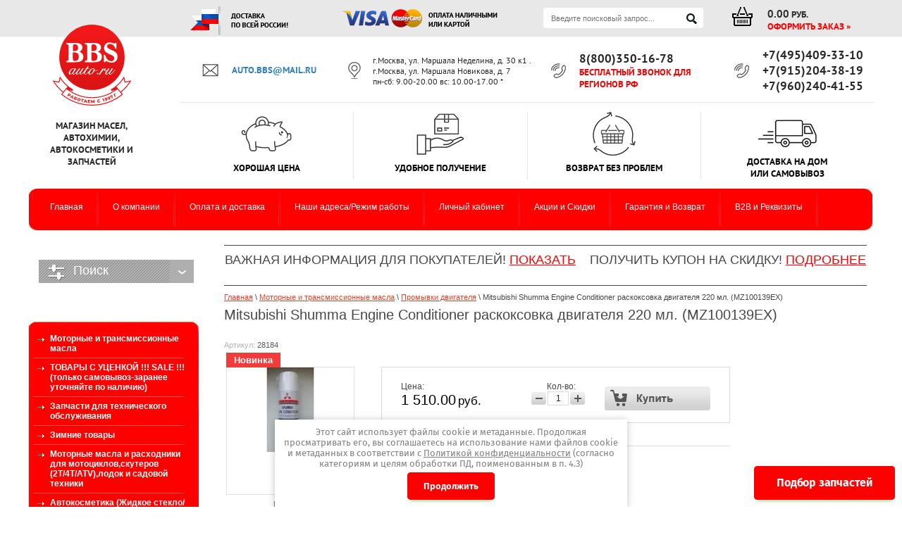

--- FILE ---
content_type: text/css
request_url: https://bbsauto.ru/t/v1331/images/m.smart_search_style.scss.css
body_size: 963
content:
.search-app, .search-app2 {
  position: relative;
  /*width: 525px;
   form {
   display: flex;
   }*/
  /*.search-text {
   width: 478px;
   height: 25px;
   font-size: 18px;
   padding-left: 10px;
   padding-right: 10px;
   }*/ }
  .search-app h2, .search-app2 h2 {
    padding: 10px;
    margin: 0;
    display: none; }
  .search-app h2 span, .search-app2 h2 span {
    font-size: 12px; }
  .search-app .found-folder, .search-app2 .found-folder {
    color: red; }
  .search-app [v-cloak], .search-app2 [v-cloak] {
    display: none; }
  .search-app .search-result, .search-app2 .search-result {
    position: absolute;
    z-index: 99;
    top: 30px;
    width: 468px;
    height: auto;
    background: #fff;
    border: 1px solid #d6d6d6;
    box-shadow: 0 0 10px rgba(0, 0, 0, 0.14); }
    .search-app .search-result.hidden, .search-app2 .search-result.hidden {
      display: none; }
    .search-app .search-result.visible, .search-app2 .search-result.visible {
      display: block; }
    .search-app .search-result .folders-item, .search-app2 .search-result .folders-item {
      padding: 10px; }
    .search-app .search-result .vendors-item, .search-app2 .search-result .vendors-item {
      padding: 10px; }
    .search-app .search-result .product-item, .search-app2 .search-result .product-item {
      padding: 10px;
      display: flex;
      align-items: center; }
      .search-app .search-result .product-item:hover, .search-app2 .search-result .product-item:hover {
        background: #f5f5f5; }
      .search-app .search-result .product-item > a, .search-app2 .search-result .product-item > a {
        display: inline-block;
        vertical-align: top;
        min-width: 278px; }
    .search-app .search-result .price, .search-app2 .search-result .price {
      padding-left: 30px;
      white-space: nowrap;
      min-width: 56px; }
    .search-app .search-result .image, .search-app2 .search-result .image {
      padding-right: 15px;
      min-width: 62px; }

.search-app .search-result .product-item:nth-child(n+15) {
  display: none; }

.product-list-price .product-info-wr .product-info-top {
  min-width: 364px; }

.pricelist-name-wr .pricelist-name-left {
  -webkit-flex-basis: 634px;
  -moz-flex-basis: 634px;
  -ms-flex-preferred-size: 634px;
  flex-basis: 634px; }

button.search-btn {
  float: left;
  width: 50px;
  height: 48px;
  border: none;
  outline: none;
  font-size: 0;
  line-height: 0;
  background: #fff url('ico-search.svg') 50% 50% no-repeat; }

.product-image-in-price {
  width: 130px;
  margin: 0 14px 0 0; }

.product-list-in.product-list-price .product-image-in-price {
  display: block;
  height: auto !important; }

.product-list-in.product-list-simple .product-image-in-price, .product-list-in.product-list-thumbs .product-image-in-price {
  display: none; }

.search-result .result-folders, .search-result hr {
  display: none; }

@media all and (max-width: 1024px) {
  .product-list-price .product-info-wr .product-info-top {
    min-width: 170px; }

  .pricelist-name-wr .pricelist-name-left {
    -webkit-flex-basis: 310px;
    -moz-flex-basis: 310px;
    -ms-flex-preferred-size: 310px;
    flex-basis: 310px; } }

@media all and (max-width: 480px) {
  .search-app .search-result .image img {
    max-width: 100% !important; }

  .search-app .search-result {
    width: 280px; }

  .search-app .search-result .product-item {
    font-size: 12px;
    padding: 2px 8px; } }


--- FILE ---
content_type: text/css
request_url: https://bbsauto.ru/t/v1331/images/css/site.addons.scss.css
body_size: 1486
content:
.buy-one-click-wr .buy-one-click {
  display: inline-block;
  vertical-align: top;
  padding: 10px 20px;
  background: #fe0000;
  color: #fff;
  text-decoration: none;
  border-radius: 5px; }

.buy-one-click-form-wr {
  position: fixed;
  left: 0;
  right: 0;
  top: 0;
  bottom: 0;
  z-index: 999999;
  overflow-x: hidden;
  overflow-y: auto;
  text-align: center;
  background: rgba(0, 0, 0, 0.5);
  opacity: 0;
  visibility: hidden;
  -webkit-transition: all 0.3s;
  -moz-transition: all 0.3s;
  -o-transition: all 0.3s;
  -ms-transition: all 0.3s;
  transition: all 0.3s; }
  .buy-one-click-form-wr:before {
    height: 100%;
    display: inline-block;
    vertical-align: middle;
    content: ''; }
  .buy-one-click-form-wr .close-btn {
    position: relative;
    height: 60px;
    background: #fafafa; }
    .buy-one-click-form-wr .close-btn span {
      position: absolute;
      content: '';
      cursor: pointer;
      right: 0;
      top: 0;
      width: 60px;
      height: 60px;
      background: url("data:image/svg+xml,%3Csvg%20version%3D%221.1%22%20baseProfile%3D%22full%22%20xmlns%3D%22http%3A%2F%2Fwww.w3.org%2F2000%2Fsvg%22%20xmlns%3Axlink%3D%22http%3A%2F%2Fwww.w3.org%2F1999%2Fxlink%22%20xmlns%3Aev%3D%22http%3A%2F%2Fwww.w3.org%2F2001%2Fxml-events%22%20xml%3Aspace%3D%22preserve%22%20x%3D%220px%22%20y%3D%220px%22%20width%3D%2218px%22%20height%3D%2218px%22%20%20viewBox%3D%220%200%2018%2018%22%20preserveAspectRatio%3D%22none%22%20shape-rendering%3D%22geometricPrecision%22%3E%22%3Cpath%20fill%3D%22%23333333%22%20d%3D%22M9.07%207.66L2.71%201.3a1%201%200%200%200-1.42-.01%201%201%200%200%200%20.01%201.42l6.36%206.36-6.36%206.37a.99.99%200%200%200-.01%201.41%201%201%200%200%200%201.42%200l6.36-6.36%206.37%206.36a.99.99%200%200%200%201.41%200%201%201%200%200%200%200-1.41l-6.36-6.37%206.36-6.36a1%201%200%201%200-1.41-1.41z%22%2F%3E%3C%2Fsvg%3E") 50% no-repeat; }
  .buy-one-click-form-wr .buy-one-click-form-in {
    display: inline-block;
    vertical-align: middle;
    text-align: left;
    width: 440px;
    border-top: 20px solid transparent;
    border-bottom: 20px solid transparent; }
    .buy-one-click-form-wr .buy-one-click-form-in .but_one_click_inner {
      background: #fff; }
  .buy-one-click-form-wr .tpl-anketa {
    padding: 35px 40px 40px;
    text-align: left; }
    .buy-one-click-form-wr .tpl-anketa .form_bl_title {
      color: #333;
      padding: 0 0 32px;
      text-align: center;
      font: 22px 'prt', Arial, Helvetica, sans-serif; }
    .buy-one-click-form-wr .tpl-anketa form .form_inner input, .buy-one-click-form-wr .tpl-anketa form .form_inner textarea {
      width: 100%;
      -webkit-box-sizing: border-box;
      -moz-box-sizing: border-box;
      box-sizing: border-box;
      margin-bottom: 20px; }
      .buy-one-click-form-wr .tpl-anketa form .form_inner input, .buy-one-click-form-wr .tpl-anketa form .form_inner textarea {
        background: #fff;
        width: 100%;
        padding: 20px 20px 20px;
        color: #888;
        font: 16px 'pts', Arial, Helvetica, sans-serif;
        outline: none;
        border: none;
        -webkit-appearance: none;
        -webkit-border-radius: 0;
        -moz-border-radius: 0;
        -ms-border-radius: 0;
        -o-border-radius: 0;
        border-radius: 0;
        -webkit-transition: all 0.3s;
        -moz-transition: all 0.3s;
        -o-transition: all 0.3s;
        -ms-transition: all 0.3s;
        transition: all 0.3s;
        -webkit-box-sizing: border-box;
        -moz-box-sizing: border-box;
        box-sizing: border-box;
        -moz-box-shadow: inset 0 0 0 2px #fafafa;
        -webkit-box-shadow: inset 0 0 0 2px #fafafa;
        box-shadow: inset 0 0 0 2px #fafafa; }
      .buy-one-click-form-wr .tpl-anketa form .form_inner .tpl-form-button {
        color: #fff;
        font: 16px 'ptb', Arial, Helvetica, sans-serif;
        padding: 20px 25px 20px;
        background: #fe0000;
        position: relative;
        outline: none;
        border: none;
        z-index: 1;
        width: 100%;
        -webkit-appearance: none;
        -webkit-border-radius: 0;
        -moz-border-radius: 0;
        -ms-border-radius: 0;
        -o-border-radius: 0;
        border-radius: 0; }
  .buy-one-click-form-wr.active {
    opacity: 1;
    visibility: visible; }
  @media screen and (min-width: 1024px) {
  .buy-one-click-form-wr {
    white-space: nowrap; }
    .buy-one-click-form-wr .buy-one-click-form-in {
      white-space: normal; } }
  @media screen and (max-width: 1023px) {
  .buy-one-click-form-wr {
    background: #fff; }
    .buy-one-click-form-wr:before {
      display: none; }

    .buy-one-click-form-wr .close-btn {
      position: absolute;
      top: 0;
      left: 0;
      right: 0; }

    .buy-one-click-form-wr .buy-one-click-form-in {
      border: none;
      width: 100%;
      display: block;
      text-align: center; }
      .buy-one-click-form-wr .buy-one-click-form-in .but_one_click_inner {
        width: 360px;
        background: none;
        display: inline-block;
        vertical-align: top; }
        .buy-one-click-form-wr .buy-one-click-form-in .but_one_click_inner .tpl-anketa {
          padding: 92px 0 40px; } }
  @media screen and (max-width: 759px) {
  .buy-one-click-form-wr .buy-one-click-form-in .but_one_click_inner {
    max-width: 360px;
    width: 100%;
    padding: 0 40px;
    -webkit-box-sizing: border-box;
    -moz-box-sizing: border-box;
    box-sizing: border-box; }
    .buy-one-click-form-wr .buy-one-click-form-in .but_one_click_inner .tpl-anketa .form_bl_title {
      font-size: 20px; } }


--- FILE ---
content_type: text/javascript
request_url: https://counter.megagroup.ru/75ce61de27ac0733716806ac5c3f3cec.js?r=&s=1280*720*24&u=https%3A%2F%2Fbbsauto.ru%2Fmagazin-2%2Fproduct%2Fmitsubishi-shumma-engine-conditioner-raskoksovka-dvigatelya-250-ml.-mz100139ex&t=BBSAUTO.ru%20%2F%20Mitsubishi%20Shumma%20Engine%20Conditioner%20%D1%80%D0%B0%D1%81%D0%BA%D0%BE%D0%BA%D1%81%D0%BE%D0%B2%D0%BA%D0%B0%20%D0%B4%D0%B2%D0%B8%D0%B3%D0%B0%D1%82%D0%B5%D0%BB%D1%8F%20220%20%D0%BC%D0%BB.%20&fv=0,0&en=1&rld=0&fr=0&callback=_sntnl1768991474810&1768991474810
body_size: 87
content:
//:1
_sntnl1768991474810({date:"Wed, 21 Jan 2026 10:31:14 GMT", res:"1"})